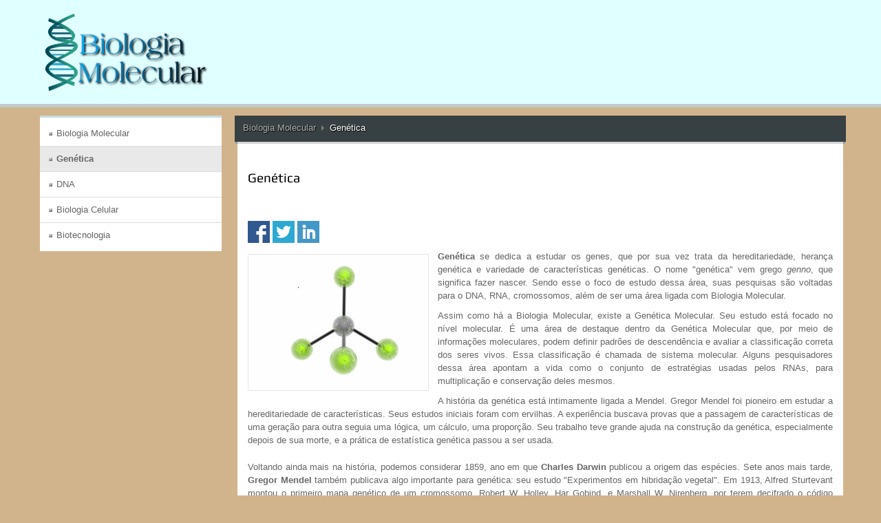

--- FILE ---
content_type: text/html
request_url: https://biologia-molecular.info/genetica.html
body_size: 4438
content:
<!DOCTYPE html> <html lang="pt-br" dir="ltr"> <meta http-equiv="content-type" content="text/html;charset=utf-8"/> <head> <script data-ad-client="ca-pub-8013430906089918" async src="https://pagead2.googlesyndication.com/pagead/js/adsbygoogle.js"></script> <base/> <meta http-equiv="content-type" content="text/html; charset=utf-8"/> <meta name="author" content="Kerdna"/> <meta name="viewport" content="width=device-width, initial-scale=1.0, maximum-scale=6.0, user-scalable=yes"/> <title>Genética - Biologia Molecular</title> <link href="genetica.html" rel="canonical"/> <link href="templates/jsn_teki_pro/favicon.ico" rel="shortcut icon" type="image/vnd.microsoft.icon"/> <link rel="stylesheet" href="cache/jsn_teki_pro/uncss-c3640cf205844651319575e78dbea4f3.css"/><style type="text/css">
	div.jsn-modulecontainer ul.menu-mainmenu ul,
	div.jsn-modulecontainer ul.menu-mainmenu ul li {
		width: 200px;
	}
	div.jsn-modulecontainer ul.menu-mainmenu ul ul {
		margin-left: 199px;
	}
	#jsn-pos-toolbar div.jsn-modulecontainer ul.menu-mainmenu ul ul {
		margin-right: 199px;
		margin-left : auto
	}
	div.jsn-modulecontainer ul.menu-sidemenu ul,
	div.jsn-modulecontainer ul.menu-sidemenu ul li {
		width: 200px;
	}
	div.jsn-modulecontainer ul.menu-sidemenu li ul {
		right: -200px;
	}
	body.jsn-direction-rtl div.jsn-modulecontainer ul.menu-sidemenu li ul {
		left: -200px;
		right: auto;
	}
	div.jsn-modulecontainer ul.menu-sidemenu ul ul {
		margin-left: 199px;
	}
  </style>   </head> <body id="jsn-master" class="jsn-textstyle-business jsn-color-blue jsn-direction-ltr jsn-responsive jsn-mobile jsn-joomla-30 jsn-com-content jsn-view-article jsn-itemid-118"> <a name="top" id="top"></a> <div id="jsn-page"> <div id="jsn-header"><div id="jsn-header_inner"> <div id="jsn-logo" class="pull-left"> <a href="index.html" title="Pagina Principal"><img src="images/imagens/biologia-molecular-logo-cel.png" alt="" id="jsn-logo-mobile"/><img src="images/imagens/biologia-molecular-logo-desktop.png" alt="" id="jsn-logo-desktop"/></a> </div> <div id="jsn-headerright" class="pull-right"> </div> <div class="clearbreak"></div> <div id="jsn-menu"> <div class="clearbreak"></div> </div> </div></div> <div id="jsn-body"> <div id="jsn-content" class="jsn-hasleft row-fluid"> <div id="jsn-maincontent" class="span9 order2 offset3"><div id="jsn-pos-maincontent"> <div id="jsn-breadcrumbs"> <div id="jsn-pos-breadcrumbs" class="display-desktop"><div id="jsn-pos-breadcrumbs_inner"> <ul class="breadcrumb display-desktop"> <li><a href="index.html" class="pathway">Biologia Molecular</a></li><li><span class="divider"></span><span>Genética</span></li></ul> </div></div> </div> <div id="jsn-maincontent_inner"><div id="jsn-maincontent_inner1"><div id="jsn-maincontent_inner2"><div id="jsn-maincontent_inner3"><div id="jsn-maincontent_inner4"><div id="jsn-maincontent_inner5" class="row-fluid"> <div id="jsn-centercol" class="span12 order1 "> <div id="jsn-centercol_inner"> <div id="jsn-mainbody-content" class=" jsn-hasmainbody"> <div id="jsn-mainbody"> <div id="system-message-container"> <div id="system-message"> </div> </div> <div class="item-page"> <div class="page-header"> <h2> Genética </h2> </div> <div class="jsn-article-toolbar"> <div class="clearfix"></div> </div> <div class='joomla_add_this'> <br> <div class="social_share"> <a href="#" onclick="window.open('//www.facebook.com/sharer/sharer.php?u='+encodeURIComponent(location.href),'facebook-share-dialog','width=626,height=436');return false;"> <img src="[data-uri]" alt="icone"></a>  <a href="#" onclick="window.open('//twitter.com/intent/tweet?url='+encodeURIComponent(location.href),'twitter-share-dialog','width=626,height=436');return false;"> <img src="[data-uri]" alt="icone"></a> <a href="#" onclick="window.open('//www.linkedin.com/shareArticle?mini=true&url='+encodeURIComponent(location.href),'twitter-share-dialog','width=626,height=436');return false;"> <img src="[data-uri]" alt="icone"></a> </div> </div><p style="text-align: justify;"><strong><img class="image-border image-left" title="Conhe&ccedil;a a hist&oacute;ria da gen&eacute;tica." src="images/imagens/estrutura-molecular.jpg" alt="Estrutura Molecular" style="max-width:255px; width:50%; min-width:100px"/>Gen&eacute;tica</strong> se dedica a estudar os genes, que por sua vez trata da hereditariedade, heran&ccedil;a gen&eacute;tica e variedade de caracter&iacute;sticas gen&eacute;ticas. O nome "gen&eacute;tica" vem grego <em>genno</em>, que significa fazer nascer. Sendo esse o foco de estudo dessa &aacute;rea, suas pesquisas s&atilde;o voltadas para o DNA, RNA, cromossomos, al&eacute;m de ser uma &aacute;rea ligada com Biologia Molecular.</p> <p style="text-align: justify;">Assim como h&aacute; a Biologia Molecular, existe a Gen&eacute;tica Molecular. Seu estudo est&aacute; focado no n&iacute;vel molecular. &Eacute; uma &aacute;rea de destaque dentro da Gen&eacute;tica Molecular que, por meio de informa&ccedil;&otilde;es moleculares, podem definir padr&otilde;es de descend&ecirc;ncia e avaliar a classifica&ccedil;&atilde;o correta dos seres vivos. Essa classifica&ccedil;&atilde;o &eacute; chamada de sistema molecular. Alguns pesquisadores dessa &aacute;rea apontam a vida como o conjunto de estrat&eacute;gias usadas pelos RNAs, para multiplica&ccedil;&atilde;o e conserva&ccedil;&atilde;o deles mesmos.</p> <p style="text-align: justify;">A hist&oacute;ria da gen&eacute;tica est&aacute; intimamente ligada a Mendel. Gregor Mendel foi pioneiro em estudar a hereditariedade de caracter&iacute;sticas. Seus estudos iniciais foram com ervilhas. A experi&ecirc;ncia buscava provas que a passagem de caracter&iacute;sticas de uma gera&ccedil;&atilde;o para outra seguia uma l&oacute;gica, um c&aacute;lculo, uma propor&ccedil;&atilde;o. Seu trabalho teve grande ajuda na constru&ccedil;&atilde;o da gen&eacute;tica, especialmente depois de sua morte, e a pr&aacute;tica de estat&iacute;stica gen&eacute;tica passou a ser usada.</p> <div style="clear:both">  </div> <p style="text-align: justify;">Voltando ainda mais na hist&oacute;ria, podemos considerar 1859, ano em que <strong>Charles Darwin</strong> publicou a origem das esp&eacute;cies. Sete anos mais tarde, <strong>Gregor Mendel</strong> tamb&eacute;m publicava algo importante para gen&eacute;tica: seu estudo "Experimentos em hibrida&ccedil;&atilde;o vegetal". Em 1913, Alfred Sturtevant montou o primeiro mapa gen&eacute;tico de um cromossomo. Robert W. Holley, Har Gobind, e Marshall W. Nirenberg, por terem decifrado o c&oacute;digo gen&eacute;tico e notado a sua import&acirc;ncia na produ&ccedil;&atilde;o de prote&iacute;nas, ganharam o pr&ecirc;mio Nobel de fisiologia ou medicina do mesmo ano. Em 2003, foi publicado 99% do genoma humano mapeado (a uma precis&atilde;o de 99% de acerto), sendo que anos antes (1989) foi a primeira vez que um gene humano foi mapeado por Francis Collins e Lap-Chee Tsui.</p> <p style="text-align: justify;">A gen&eacute;tica &eacute; geralmente lembrada pelos chamados genes recessivos e genes dominantes. Esses tais genes &ldquo;recessivos&rdquo; e "dominantes&rdquo; s&atilde;o a explica&ccedil;&atilde;o de algumas caracter&iacute;sticas serem mais prov&aacute;veis de apresentarem-se herdadas do que outras. Exemplo disso &eacute; a cor dos olhos. Olhos claros s&atilde;o caracter&iacute;sticas de genes recessivos, j&aacute; olhos de cor escura s&atilde;o caracter&iacute;sticas de genes dominantes. Numa situa&ccedil;&atilde;o hipot&eacute;tica, de uma mulher de olhos azuis com um esposo de olhos negros. O filho desse casal ter&aacute; grande chance de nascer com olhos escuros no lugar de olhos azuis, como os da m&atilde;e. Isso porque olhos negros, como os do pai, s&atilde;o genes dominantes, enquanto os olhos da m&atilde;e, s&atilde;o genes recessivos. H&aacute; uma pequena possibilidade do filho nascer com olhos claros, mas &eacute; bem menor do que a outra possibilidade.</p> <div style="clear:both">  </div> <div style="clear:both">  </div> <p style="text-align: justify;">Dentro do campo da gen&eacute;tica, existem campos espec&iacute;ficos: gen&eacute;tica cl&aacute;ssica (per&iacute;odo anterior &agrave; vinda da Biologia Molecular) &eacute; uma fase que ainda n&atilde;o se tinha muito conhecimento como se viria a ter na fase dessa biologia. Grande parte das ideias da gen&eacute;tica cl&aacute;ssica foram deixada de lado com as descobertas do ano seguinte. Sua principal contribui&ccedil;&atilde;o foi a descoberta relativa &agrave; hereditariedade mendeliana.</p> <p style="text-align: justify;">A gen&eacute;tica molecular tem, como foi dito anteriormente, uma atividade mais voltada para o n&iacute;vel molecular da gen&eacute;tica. Estudam, mais especificamente, a estrutura e a fun&ccedil;&atilde;o dos genes no n&iacute;vel molecular. J&aacute; a gen&eacute;tica populacional &eacute; um ramo da gen&eacute;tica que estuda a adapta&ccedil;&atilde;o humana com as condi&ccedil;&otilde;es que nos rodeiam, as mudan&ccedil;as que temos sofrido de acordo com a nossa adapta&ccedil;&atilde;o &agrave;s condi&ccedil;&otilde;es que vivemos. Outra &aacute;rea dentro da gen&eacute;tica &eacute; a quantitativa. Ela estuda as fun&ccedil;&otilde;es das qualidades ganhas pelos genes, utilizando esses dados para formar estat&iacute;sticas.</p> </div> </div> </div> </div></div> </div></div></div></div></div></div></div> </div> <div id="jsn-leftsidecontent" class="span3 order1 offset-12"> <div id="jsn-leftsidecontent_inner"> <div id="jsn-pos-left"> <div class="lightbox-1 jsn-icon-article jsn-modulecontainer"><div class="jsn-modulecontainer_inner"><div class="jsn-modulecontent"><span class="jsn-menu-toggle">Cardápio</span> <ul class="menu-treemenu"> <li class="first"><a href="index.html"> <span> Biologia Molecular </span> </a></li><li class="current active"><a class="current" href="genetica.html"> <span> Genética </span> </a></li><li><a href="dna.html"> <span> DNA </span> </a></li><li><a href="biologia-celular.html"> <span> Biologia Celular </span> </a></li><li class="last"><a href="biotecnologia.html"> <span> Biotecnologia </span> </a></li></ul><div class="clearbreak"></div></div></div></div> </div> </div> </div> </div> </div> <div id="jsn-footer"> <div id="jsn-footer_inner"> <div id="jsn-footermodules" class="jsn-modulescontainer jsn-modulescontainer1 row-fluid"> <div id="jsn-pos-footer" class="span12"> <div class=" jsn-modulecontainer"><div class="jsn-modulecontainer_inner"><div class="jsn-modulecontent"> <div> <p style="text-align: center;">Site desenvolvido por <a class="link-action" href="http://www.kerdna.com.br/" target="_self">KERDNA</a> Produção Editorial LTDA</p> <p style="text-align: center;"><a class="link-action" href="fale-conosco.html">Fale Conosco</a></p> <br> <br></div><div class="clearbreak"></div></div></div></div> </div> <div class="clearbreak"></div> </div> </div> </div> </div>   </body> </html>

--- FILE ---
content_type: text/html; charset=utf-8
request_url: https://www.google.com/recaptcha/api2/aframe
body_size: 249
content:
<!DOCTYPE HTML><html><head><meta http-equiv="content-type" content="text/html; charset=UTF-8"></head><body><script nonce="8KKg08Gbjqegjq0urpgEWA">/** Anti-fraud and anti-abuse applications only. See google.com/recaptcha */ try{var clients={'sodar':'https://pagead2.googlesyndication.com/pagead/sodar?'};window.addEventListener("message",function(a){try{if(a.source===window.parent){var b=JSON.parse(a.data);var c=clients[b['id']];if(c){var d=document.createElement('img');d.src=c+b['params']+'&rc='+(localStorage.getItem("rc::a")?sessionStorage.getItem("rc::b"):"");window.document.body.appendChild(d);sessionStorage.setItem("rc::e",parseInt(sessionStorage.getItem("rc::e")||0)+1);localStorage.setItem("rc::h",'1769026783935');}}}catch(b){}});window.parent.postMessage("_grecaptcha_ready", "*");}catch(b){}</script></body></html>

--- FILE ---
content_type: text/css
request_url: https://biologia-molecular.info/cache/jsn_teki_pro/uncss-c3640cf205844651319575e78dbea4f3.css
body_size: 5661
content:
@font-face{font-display: swap;font-family:'Play';font-style:normal;font-weight:400;src:url(/templates/OYDuxipdfiwRmdIcPa4aKfesZW2xOQ-xsNqO47m55DA.ttf) format('truetype')}@font-face{font-display: swap;font-family:'Play';font-style:normal;font-weight:700;src:url(/templates/12HLnd4ZMzxtAvsUV8JcowLUuEpTyoUstqEm5AMlJo4.ttf) format('truetype')}/*! * Bootstrap v2.3.2 * * Copyright 2012 Twitter, Inc * Licensed under the Apache License v2.0 * http://www.apache.org/licenses/LICENSE-2.0 * * Designed and built with all the love in the world @twitter by @mdo and @fat. */.clearfix{*zoom:1}.clearfix:before,.clearfix:after{display:table;line-height:0;content:""}.clearfix:after{clear:both}html{font-size:100%;-webkit-text-size-adjust:100%;-ms-text-size-adjust:100%}a:focus{outline:thin dotted #333;outline:5px auto -webkit-focus-ring-color;outline-offset:-2px}a:hover,a:active{outline:0}img{width:auto\9;height:auto;max-width:100%;vertical-align:middle;border:0;-ms-interpolation-mode:bicubic}@media print{*{color:#000 !important;text-shadow:none !important;background:transparent !important;box-shadow:none !important}a,a:visited{text-decoration:underline}a[href]:after{content:" (" attr(href) ")"}a[href^="#"]:after{content:""}img{page-break-inside:avoid}img{max-width:100% !important}@page{margin:.5cm}p,h2{orphans:3;widows:3}h2{page-break-after:avoid}}body{margin:0;font-family:"Helvetica Neue",Helvetica,Arial,sans-serif;font-size:14px;line-height:20px;color:#333;background-color:#fff}a{color:#08c;text-decoration:none}a:hover,a:focus{color:#005580;text-decoration:underline}[class*="span"]{float:left;min-height:1px;margin-left:20px}.span12{width:940px}.span9{width:700px}.span3{width:220px}.offset3{margin-left:260px}.row-fluid{width:100%;*zoom:1}.row-fluid:before,.row-fluid:after{display:table;line-height:0;content:""}.row-fluid:after{clear:both}.row-fluid [class*="span"]{display:block;float:left;width:100%;min-height:30px;margin-left:2.127659574468085%;*margin-left:2.074468085106383%;-webkit-box-sizing:border-box;-moz-box-sizing:border-box;box-sizing:border-box}.row-fluid [class*="span"]:first-child{margin-left:0}.row-fluid .span12{width:100%;*width:99.94680851063829%}.row-fluid .span9{width:74.46808510638297%;*width:74.41489361702126%}.row-fluid .span3{width:23.404255319148934%;*width:23.351063829787233%}.row-fluid .offset3{margin-left:27.659574468085104%;*margin-left:27.5531914893617%}.row-fluid .offset3:first-child{margin-left:25.53191489361702%;*margin-left:25.425531914893618%}p{margin:0 0 10px}strong{font-weight:bold}em{font-style:italic}h2{margin:10px 0;font-family:inherit;font-weight:bold;line-height:20px;color:inherit;text-rendering:optimizelegibility}h2{line-height:40px}h2{font-size:31.5px}.page-header{padding-bottom:9px;margin:20px 0 30px;border-bottom:1px solid #eee}ul{padding:0;margin:0 0 10px 25px}li{line-height:20px}.breadcrumb{padding:8px 15px;margin:0 0 20px;list-style:none;background-color:#f5f5f5;-webkit-border-radius:4px;-moz-border-radius:4px;border-radius:4px}.breadcrumb>li{display:inline-block;*display:inline;text-shadow:0 1px 0 #fff;*zoom:1}.breadcrumb>li>.divider{padding:0 5px;color:#ccc}.pull-right{float:right}.pull-left{float:left}/*! * Bootstrap Responsive v2.3.2 * * Copyright 2012 Twitter, Inc * Licensed under the Apache License v2.0 * http://www.apache.org/licenses/LICENSE-2.0 * * Designed and built with all the love in the world @twitter by @mdo and @fat. */.clearfix{*zoom:1}.clearfix:before,.clearfix:after{display:table;line-height:0;content:""}.clearfix:after{clear:both}@-ms-viewport{width:device-width}@media(min-width:1200px){[class*="span"]{float:left;min-height:1px;margin-left:30px}.span12{width:1170px}.span9{width:870px}.span3{width:270px}.offset3{margin-left:330px}.row-fluid{width:100%;*zoom:1}.row-fluid:before,.row-fluid:after{display:table;line-height:0;content:""}.row-fluid:after{clear:both}.row-fluid [class*="span"]{display:block;float:left;width:100%;min-height:30px;margin-left:2.564102564102564%;*margin-left:2.5109110747408616%;-webkit-box-sizing:border-box;-moz-box-sizing:border-box;box-sizing:border-box}.row-fluid [class*="span"]:first-child{margin-left:0}.row-fluid .span12{width:100%;*width:99.94680851063829%}.row-fluid .span9{width:74.35897435897436%;*width:74.30578286961266%}.row-fluid .span3{width:23.076923076923077%;*width:23.023731587561375%}.row-fluid .offset3{margin-left:28.205128205128204%;*margin-left:28.0987452264048%}.row-fluid .offset3:first-child{margin-left:25.641025641025642%;*margin-left:25.53464266230224%}}@media(min-width:768px) and (max-width:979px){[class*="span"]{float:left;min-height:1px;margin-left:20px}.span12{width:724px}.span9{width:538px}.span3{width:166px}.offset3{margin-left:206px}.row-fluid{width:100%;*zoom:1}.row-fluid:before,.row-fluid:after{display:table;line-height:0;content:""}.row-fluid:after{clear:both}.row-fluid [class*="span"]{display:block;float:left;width:100%;min-height:30px;margin-left:2.7624309392265194%;*margin-left:2.709239449864817%;-webkit-box-sizing:border-box;-moz-box-sizing:border-box;box-sizing:border-box}.row-fluid [class*="span"]:first-child{margin-left:0}.row-fluid .span12{width:100%;*width:99.94680851063829%}.row-fluid .span9{width:74.30939226519337%;*width:74.25620077583166%}.row-fluid .span3{width:22.92817679558011%;*width:22.87498530621841%}.row-fluid .offset3{margin-left:28.45303867403315%;*margin-left:28.346655695309746%}.row-fluid .offset3:first-child{margin-left:25.69060773480663%;*margin-left:25.584224756083227%}}@media(max-width:767px){body{padding-right:20px;padding-left:20px}.row-fluid{width:100%}[class*="span"],.row-fluid [class*="span"]{display:block;float:none;width:100%;margin-left:0;-webkit-box-sizing:border-box;-moz-box-sizing:border-box;box-sizing:border-box}.span12,.row-fluid .span12{width:100%;-webkit-box-sizing:border-box;-moz-box-sizing:border-box;box-sizing:border-box}.row-fluid [class*="offset"]:first-child{margin-left:0}}@media(max-width:979px){body{padding-top:0}}.clearfix{*zoom:1}.clearfix:before,.clearfix:after{display:table;content:"";line-height:0}.clearfix:after{clear:both}.row-fluid .offset3{margin-left:25.404255317%}.page-header{margin:2px 0 10px 0;padding-bottom:5px}/*! * Bootstrap v2.3.2 * * Copyright 2012 Twitter, Inc * Licensed under the Apache License v2.0 * http://www.apache.org/licenses/LICENSE-2.0 * * Designed and built with all the love in the world @twitter by @mdo and @fat. */.clearfix{*zoom:1}.clearfix:before,.clearfix:after{display:table;content:"";line-height:0}.clearfix:after{clear:both}body{margin:0;font-family:"Helvetica Neue",Helvetica,Arial,sans-serif;font-size:14px;line-height:20px;color:#333;background-color:#fff}a{color:#08c;text-decoration:none}a:hover,a:focus{color:#005580;text-decoration:underline}[class*="span"]{float:left;min-height:1px;margin-left:20px}.span12{width:940px}.span9{width:700px}.span3{width:220px}.offset3{margin-left:260px}.row-fluid{width:100%;*zoom:1}.row-fluid:before,.row-fluid:after{display:table;content:"";line-height:0}.row-fluid:after{clear:both}.row-fluid [class*="span"]{display:block;width:100%;min-height:30px;-webkit-box-sizing:border-box;-moz-box-sizing:border-box;box-sizing:border-box;float:left;margin-left:2.127659574468085%;*margin-left:2.074468085106383%}.row-fluid [class*="span"]:first-child{margin-left:0}.row-fluid .span12{width:100%;*width:99.94680851063829%}.row-fluid .span9{width:74.46808510638297%;*width:74.41489361702126%}.row-fluid .span3{width:23.404255319148934%;*width:23.351063829787233%}.row-fluid .offset3{margin-left:27.659574468085104%;*margin-left:27.5531914893617%}.row-fluid .offset3:first-child{margin-left:25.53191489361702%;*margin-left:25.425531914893618%}.pull-right{float:right}.pull-left{float:left}.row-fluid [class*="span"].offset-12{margin-left:-100%}/*! * Bootstrap v2.3.2 * * Copyright 2012 Twitter, Inc * Licensed under the Apache License v2.0 * http://www.apache.org/licenses/LICENSE-2.0 * * Designed and built with all the love in the world @twitter by @mdo and @fat. */.clearfix{*zoom:1}.clearfix:before,.clearfix:after{display:table;content:"";line-height:0}.clearfix:after{clear:both}@media(max-width:767px){body{padding-left:20px;padding-right:20px}.row-fluid{width:100%}[class*="span"],.row-fluid [class*="span"]{float:none;display:block;width:100%;margin-left:0;-webkit-box-sizing:border-box;-moz-box-sizing:border-box;box-sizing:border-box}.span12,.row-fluid .span12{width:100%;-webkit-box-sizing:border-box;-moz-box-sizing:border-box;box-sizing:border-box}.row-fluid [class*="offset"]:first-child{margin-left:0}}@media(min-width:1200px){[class*="span"]{float:left;min-height:1px;margin-left:30px}.span12{width:1170px}.span9{width:870px}.span3{width:270px}.offset3{margin-left:330px}.row-fluid{width:100%;*zoom:1}.row-fluid:before,.row-fluid:after{display:table;content:"";line-height:0}.row-fluid:after{clear:both}.row-fluid [class*="span"]{display:block;width:100%;min-height:30px;-webkit-box-sizing:border-box;-moz-box-sizing:border-box;box-sizing:border-box;float:left;margin-left:2.564102564102564%;*margin-left:2.5109110747408616%}.row-fluid [class*="span"]:first-child{margin-left:0}.row-fluid .span12{width:100%;*width:99.94680851063829%}.row-fluid .span9{width:74.35897435897436%;*width:74.30578286961266%}.row-fluid .span3{width:23.076923076923077%;*width:23.023731587561375%}.row-fluid .offset3{margin-left:28.205128205128204%;*margin-left:28.0987452264048%}.row-fluid .offset3:first-child{margin-left:25.641025641025642%;*margin-left:25.53464266230224%}}#system-message{margin-bottom:10px;padding:0}html,body{line-height:1.5;margin:0;padding:0}body{font-size:75%;font-family:Arial,Helvetica,sans-serif}p,ul{padding:0;margin:10px 0}p:first-child,ul:first-child{margin-top:5px}p:last-child,ul:last-child{margin-bottom:5px}h2{color:#000;font-size:1.5em}h2{margin:.5em 0;font-weight:normal}a{outline:0;text-decoration:none}a:hover{text-decoration:underline}a:active{text-decoration:none}a img{border:0}ul li{padding:0;margin:.3em 0 .3em 1.6em}.clearbreak{clear:both}div.jsn-modulecontainer{margin-top:15px}div.jsn-modulecontainer:first-child{margin-top:0}div.jsn-modulescontainer{padding:15px;box-sizing:border-box;-moz-box-sizing:border-box;-webkit-box-sizing:border-box}div.jsn-modulescontainer div.jsn-modulecontainer_inner{margin:10px}#jsn-page{color:#666}#jsn-header_inner,#jsn-body,#jsn-footer_inner{width:960px;margin:0 auto}#jsn-content.jsn-hasleft #jsn-pos-maincontent{margin-left:-10px;margin-right:0}#jsn-logo a{line-height:100%;display:inline-block}#jsn-headerright{padding:18px 0}#jsn-menu{z-index:999;color:#f2f2f2;position:relative}#jsn-content,[id*="jsn-maincontent_inner"],#jsn-maincontent,#jsn-centercol,#jsn-leftsidecontent{position:relative}#jsn-content{margin-top:12px}#jsn-leftsidecontent{z-index:87}#jsn-maincontent_inner{background-color:#fff;border-top:3px solid #d4d4d4;overflow:hidden}#jsn-centercol_inner{padding:0}#jsn-mainbody{padding:15px}#jsn-breadcrumbs{margin:0 -4px}#jsn-pos-breadcrumbs{margin-bottom:-4px}#jsn-pos-breadcrumbs_inner{padding-bottom:4px}#jsn-footer{margin-top:12px;color:#818181;font-size:.9em;background-color:#f2f2f2;border-top:5px solid #d4d4d4}#jsn-footermodules{margin:0 -15px}#jsn-footer a{text-decoration:none}#jsn-footer a:hover{text-decoration:underline}.link-action{font-weight:bold;padding:1px 2px;text-decoration:none}.link-action:hover{color:#fff;text-decoration:none}img.image-left{float:left;margin:.5em 1em .5em 0}img.image-border{padding:3px;border:1px solid #e5e5e5}div.jsn-modulecontainer ul.menu-treemenu{margin:0;padding:0;list-style:none}div.jsn-modulecontainer ul.menu-treemenu{border-top:1px solid #CCC}div.jsn-modulecontainer ul.menu-treemenu li{margin:0;padding:0;position:relative}div.jsn-modulecontainer ul.menu-treemenu>li{border-bottom:1px solid #ddd}div.jsn-modulecontainer ul.menu-treemenu>li.last{border-bottom:0}div.jsn-modulecontainer ul.menu-treemenu li a{padding:6px;display:block;color:#666;cursor:pointer;text-decoration:none}div.jsn-modulecontainer ul.menu-treemenu>li>a{padding:8px}ul.menu-treemenu li a span{display:block}ul.menu-treemenu li>a>span{padding-left:16px;background:url('[data-uri]') left -341px no-repeat}div.jsn-modulecontainer ul.menu-treemenu li.active>a{font-weight:bold}div.jsn-modulecontainer ul.menu-treemenu li a:hover,div.jsn-modulecontainer ul.menu-treemenu li a.current{background-color:#e9e9e9}.jsn-article-toolbar{margin-bottom:15px;background-color:#f4f4f4}#system-message{margin-bottom:20px}.breadcrumb{padding:8px 12px 10px;margin:0 !important;list-style:none;background:#374143;border-radius:0;-moz-border-radius:0;-webkit-border-radius:0}.breadcrumb li{display:inline-block;*display:inline;*zoom:1;text-shadow:1px 1px 1px #000;margin:0}.breadcrumb li a,.breadcrumb li span{color:#b0b0b0}.breadcrumb li span+span{font-weight:normal;color:#fff}.breadcrumb span.divider{padding:0 10px;background:url('[data-uri]') no-repeat scroll center center}.jsn-joomla-30 .page-header{border-bottom:0;margin-bottom:0}h2{line-height:inherit}#jsn-page{transition:width .3s ease-in-out;-moz-transition:width .3s ease-in-out;-webkit-transition:width .3s ease-in-out}div#jsn-pos-breadcrumbs.display-desktop{display:block}#jsn-logo #jsn-logo-mobile{display:none}.jsn-menu-toggle{display:none}div[class*="box-"] .jsn-modulecontent ul.menu-treemenu{border:0;margin:-5px -10px}div[class*="box-"] .jsn-modulecontent{padding:10px}div[class*="box-"] .jsn-modulecontent{margin:0 3px;border-top:3px solid}div[class*="lightbox-"] .jsn-modulecontent{background-color:#FFF}.link-action{transition:color .3s linear,background .3s ease-out;-moz-transition:color .3s linear,background .3s ease-out;-webkit-transition:color .3s linear,background .3s ease-out}ul.menu-treemenu li a{transition:color .3s linear,background .3s ease-out;-moz-transition:color .3s linear,background .3s ease-out;-webkit-transition:color .3s linear,background .3s ease-out}.jsn-joomla-30 .breadcrumb{border-radius:0;-moz-border-radius:0;-webkit-border-radius:0}a{color:#009aca}#jsn-master{background-color:#d2b48c}#jsn-header{background:#e0ffff url('[data-uri]') left bottom repeat-x}#jsn-pos-breadcrumbs{background:url('[data-uri]') left bottom no-repeat}#jsn-pos-breadcrumbs_inner{background:url('[data-uri]') right 98% no-repeat}.link-action{border-bottom:1px solid #009aca}.link-action:hover{background-color:#009aca}div.lightbox-1 .jsn-modulecontent{border-top-color:#c4dde3}@import url(https://fonts.googleapis.com/css?family=Play:regular,bold);body{font-family:Arial,Helvetica,sans-serif;font-size:80%}h2,.page-header{font-family:Play,Verdana,Geneva,Arial,Helvetica,sans-serif}@media only screen and (min-width:1200px){#jsn-header_inner,#jsn-body,#jsn-footer_inner{width:1170px}}@media only screen and (max-width:960px),(max-device-width:960px){body{font-size:14px !important;-webkit-text-size-adjust:none}img{max-width:100%;height:auto;width:auto\9}#jsn-master #jsn-page{min-width:inherit;box-sizing:border-box;-moz-box-sizing:border-box;-webkit-box-sizing:border-box;overflow:hidden !important}#jsn-master #jsn-header_inner,#jsn-master #jsn-body,#jsn-master #jsn-footer_inner{width:auto}#jsn-master #jsn-body,#jsn-master #jsn-footer_inner{margin:0 10px}#jsn-mainbody{overflow:hidden}div.jsn-modulescontainer{padding:1px 0}#jsn-mainbody{padding:10px}#jsn-footermodules{margin:0 -10px}[id*="jsn-maincontent_inner"]{left:auto !important;right:auto !important}#jsn-content #jsn-maincontent,#jsn-content #jsn-maincontent #jsn-centercol,#jsn-content #jsn-leftsidecontent{width:100%;margin:0}#jsn-content #jsn-pos-maincontent{margin:0 !important}#jsn-maincontent_inner1{margin-bottom:12px}div#jsn-pos-breadcrumbs.display-desktop{display:none}}@media only screen and (max-width:480px),(max-device-width:480px){#jsn-body{margin:0 5px !important}#jsn-logo #jsn-logo-mobile{display:block}#jsn-logo #jsn-logo-mobile+#jsn-logo-desktop{display:none}#jsn-logo{float:none;text-align:center}#jsn-headerright{float:none;padding:10px 0}#jsn-content #jsn-maincontent{margin-bottom:15px}#jsn-pos-footer{width:100% !important}p,ul{word-wrap:break-word}}@media only screen and (min-width:481px) and (max-width:960px),(min-device-width:481px) and (max-device-width:960px){#jsn-maincontent,#jsn-leftsidecontent{margin:0}#jsn-maincontent{padding:0 !important}#jsn-leftsidecontent div.jsn-modulecontainer{margin-top:20px}#jsn-leftsidecontent div.jsn-modulecontainer:first-child{margin-top:0}#jsn-leftsidecontent_inner{margin:15px 10px !important}}@media only screen and (min-width:481px) and (max-width:768px),(min-device-width:481px) and (max-device-width:768px) and (orientation:portrait){#jsn-footermodules [class*="span"]{width:48.93617021276595%;margin-left:0;float:left}}